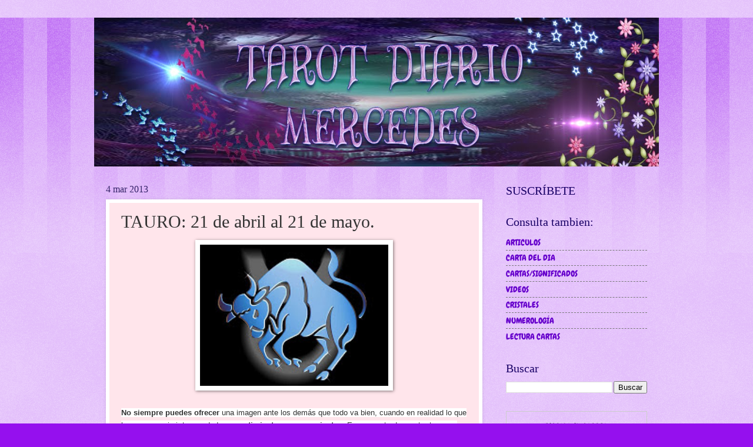

--- FILE ---
content_type: text/html; charset=UTF-8
request_url: https://www.tarotdiariomercedes.com/2013/03/tauro-21-de-abril-al-21-de-mayo.html
body_size: 13610
content:
<!DOCTYPE html>
<html class='v2' dir='ltr' xmlns='http://www.w3.org/1999/xhtml' xmlns:b='http://www.google.com/2005/gml/b' xmlns:data='http://www.google.com/2005/gml/data' xmlns:expr='http://www.google.com/2005/gml/expr'>
<head>
<link href='https://www.blogger.com/static/v1/widgets/335934321-css_bundle_v2.css' rel='stylesheet' type='text/css'/>
<script async='//pagead2.googlesyndication.com/pagead/js/adsbygoogle.js'></script>
<script>
  (adsbygoogle = window.adsbygoogle || []).push({
    google_ad_client: "ca-pub-8269079007640802",
    enable_page_level_ads: true
  });
</script>
<meta content='width=1100' name='viewport'/>
<meta content='text/html; charset=UTF-8' http-equiv='Content-Type'/>
<meta content='blogger' name='generator'/>
<link href='https://www.tarotdiariomercedes.com/favicon.ico' rel='icon' type='image/x-icon'/>
<link href='https://www.tarotdiariomercedes.com/2013/03/tauro-21-de-abril-al-21-de-mayo.html' rel='canonical'/>
<link rel="alternate" type="application/atom+xml" title="Tarot Diario Mercedes - Atom" href="https://www.tarotdiariomercedes.com/feeds/posts/default" />
<link rel="alternate" type="application/rss+xml" title="Tarot Diario Mercedes - RSS" href="https://www.tarotdiariomercedes.com/feeds/posts/default?alt=rss" />
<link rel="service.post" type="application/atom+xml" title="Tarot Diario Mercedes - Atom" href="https://www.blogger.com/feeds/8410407073610230167/posts/default" />

<link rel="alternate" type="application/atom+xml" title="Tarot Diario Mercedes - Atom" href="https://www.tarotdiariomercedes.com/feeds/3676836421115319307/comments/default" />
<!--Can't find substitution for tag [blog.ieCssRetrofitLinks]-->
<link href='https://blogger.googleusercontent.com/img/b/R29vZ2xl/AVvXsEgevi1_OcEHAJeVmK0MqEO-ain6vp02JS8uztcKlGPlpb2ugN-yuwe7qednYPLBWm7gBpYuVzuxYlyNqLJSRLXCa6VDU8D5M28HMxD54iLKjGpQ8aifw13VXLcznO6IOTqbzU0zcDF1cK8/s320/tauro+imagen+y+simbolo.jpg' rel='image_src'/>
<meta content='https://www.tarotdiariomercedes.com/2013/03/tauro-21-de-abril-al-21-de-mayo.html' property='og:url'/>
<meta content='TAURO: 21 de abril al 21 de mayo.' property='og:title'/>
<meta content='Tarot Diario Mercedes - Lectura de Tarot, Oráculos de las Diosas, de los Ángeles. Consejera sobre temas de Amor, Trabajo, Dinero y Salud' property='og:description'/>
<meta content='https://blogger.googleusercontent.com/img/b/R29vZ2xl/AVvXsEgevi1_OcEHAJeVmK0MqEO-ain6vp02JS8uztcKlGPlpb2ugN-yuwe7qednYPLBWm7gBpYuVzuxYlyNqLJSRLXCa6VDU8D5M28HMxD54iLKjGpQ8aifw13VXLcznO6IOTqbzU0zcDF1cK8/w1200-h630-p-k-no-nu/tauro+imagen+y+simbolo.jpg' property='og:image'/>
<title>TAURO: 21 de abril al 21 de mayo. | Tarot Diario Mercedes</title>
<style type='text/css'>@font-face{font-family:'Chewy';font-style:normal;font-weight:400;font-display:swap;src:url(//fonts.gstatic.com/s/chewy/v18/uK_94ruUb-k-wn52KjI9OPec.woff2)format('woff2');unicode-range:U+0000-00FF,U+0131,U+0152-0153,U+02BB-02BC,U+02C6,U+02DA,U+02DC,U+0304,U+0308,U+0329,U+2000-206F,U+20AC,U+2122,U+2191,U+2193,U+2212,U+2215,U+FEFF,U+FFFD;}</style>
<style id='page-skin-1' type='text/css'><!--
/*
-----------------------------------------------
Blogger Template Style
Name:     Watermark
Designer: Blogger
URL:      www.blogger.com
----------------------------------------------- */
/* Use this with templates/1ktemplate-*.html */
/* Content
----------------------------------------------- */
body {
font: normal normal 15px Chewy;
color: #333333;
background: #9510ee url(//www.blogblog.com/1kt/watermark/body_background_bubblegum.png) repeat scroll top center;
}
html body .content-outer {
min-width: 0;
max-width: 100%;
width: 100%;
}
.content-outer {
font-size: 92%;
}
a:link {
text-decoration:none;
color: #6600cc;
}
a:visited {
text-decoration:none;
color: #4d00aa;
}
a:hover {
text-decoration:underline;
color: #4d00aa;
}
.body-fauxcolumns .cap-top {
margin-top: 30px;
background: #9510ee url(//www.blogblog.com/1kt/watermark/body_overlay_bubblegum.png) repeat-x scroll top left;
height: 400px;
}
.content-inner {
padding: 0;
}
/* Header
----------------------------------------------- */
.header-inner .Header .titlewrapper,
.header-inner .Header .descriptionwrapper {
padding-left: 20px;
padding-right: 20px;
}
.Header h1 {
font: normal normal 60px Georgia, Utopia, 'Palatino Linotype', Palatino, serif;
color: #ffffff;
text-shadow: 2px 2px rgba(0, 0, 0, .1);
}
.Header h1 a {
color: #ffffff;
}
.Header .description {
font-size: 140%;
color: #ffffff;
}
/* Tabs
----------------------------------------------- */
.tabs-inner .section {
margin: 0 20px;
}
.tabs-inner .PageList, .tabs-inner .LinkList, .tabs-inner .Labels {
margin-left: -11px;
margin-right: -11px;
background-color: #ff99d4;
border-top: 3px solid #ffffff;
border-bottom: 3px solid #ffffff;
-moz-box-shadow: 0 0 10px rgba(0, 0, 0, .3);
-webkit-box-shadow: 0 0 10px rgba(0, 0, 0, .3);
-goog-ms-box-shadow: 0 0 10px rgba(0, 0, 0, .3);
box-shadow: 0 0 10px rgba(0, 0, 0, .3);
}
.tabs-inner .PageList .widget-content,
.tabs-inner .LinkList .widget-content,
.tabs-inner .Labels .widget-content {
margin: -3px -11px;
background: transparent url(//www.blogblog.com/1kt/watermark/tabs_background_right_bubblegum.png)  no-repeat scroll right;
}
.tabs-inner .widget ul {
padding: 2px 25px;
max-height: 34px;
background: transparent url(//www.blogblog.com/1kt/watermark/tabs_background_left_bubblegum.png) no-repeat scroll left;
}
.tabs-inner .widget li {
border: none;
}
.tabs-inner .widget li a {
display: inline-block;
padding: .25em 1em;
font: normal normal 20px Chewy;
color: #6600cc;
border-right: 1px solid transparent;
}
.tabs-inner .widget li:first-child a {
border-left: 1px solid transparent;
}
.tabs-inner .widget li.selected a, .tabs-inner .widget li a:hover {
color: #4c0066;
}
/* Headings
----------------------------------------------- */
h2 {
font: normal normal 20px Georgia, Utopia, 'Palatino Linotype', Palatino, serif;
color: #190066;
margin: 0 0 .5em;
}
h2.date-header {
font: normal normal 16px Georgia, Utopia, 'Palatino Linotype', Palatino, serif;
color: #332266;
}
/* Main
----------------------------------------------- */
.main-inner .column-center-inner,
.main-inner .column-left-inner,
.main-inner .column-right-inner {
padding: 0 5px;
}
.main-outer {
margin-top: 0;
background: transparent none no-repeat scroll top left;
}
.main-inner {
padding-top: 30px;
}
.main-cap-top {
position: relative;
}
.main-cap-top .cap-right {
position: absolute;
height: 0;
width: 100%;
bottom: 0;
background: transparent none repeat-x scroll bottom center;
}
.main-cap-top .cap-left {
position: absolute;
height: 245px;
width: 280px;
right: 0;
bottom: 0;
background: transparent none no-repeat scroll bottom left;
}
/* Posts
----------------------------------------------- */
.post-outer {
padding: 15px 20px;
margin: 0 0 25px;
background: #ffe5eb none repeat scroll top left;
_background-image: none;
border: solid 6px #ffffff;
-moz-box-shadow: 0 0 5px rgba(0, 0, 0, .1);
-webkit-box-shadow: 0 0 5px rgba(0, 0, 0, .1);
-goog-ms-box-shadow: 0 0 5px rgba(0, 0, 0, .1);
box-shadow: 0 0 5px rgba(0, 0, 0, .1);
}
h3.post-title {
font: normal normal 30px Georgia, Utopia, 'Palatino Linotype', Palatino, serif;
margin: 0;
}
.comments h4 {
font: normal normal 30px Georgia, Utopia, 'Palatino Linotype', Palatino, serif;
margin: 1em 0 0;
}
.post-body {
font-size: 105%;
line-height: 1.5;
position: relative;
}
.post-header {
margin: 0 0 1em;
color: #995587;
}
.post-footer {
margin: 10px 0 0;
padding: 10px 0 0;
color: #995587;
border-top: dashed 1px #777777;
}
#blog-pager {
font-size: 140%
}
#comments .comment-author {
padding-top: 1.5em;
border-top: dashed 1px #777777;
background-position: 0 1.5em;
}
#comments .comment-author:first-child {
padding-top: 0;
border-top: none;
}
.avatar-image-container {
margin: .2em 0 0;
}
/* Comments
----------------------------------------------- */
.comments .comments-content .icon.blog-author {
background-repeat: no-repeat;
background-image: url([data-uri]);
}
.comments .comments-content .loadmore a {
border-top: 1px solid #777777;
border-bottom: 1px solid #777777;
}
.comments .continue {
border-top: 2px solid #777777;
}
/* Widgets
----------------------------------------------- */
.widget ul, .widget #ArchiveList ul.flat {
padding: 0;
list-style: none;
}
.widget ul li, .widget #ArchiveList ul.flat li {
padding: .35em 0;
text-indent: 0;
border-top: dashed 1px #777777;
}
.widget ul li:first-child, .widget #ArchiveList ul.flat li:first-child {
border-top: none;
}
.widget .post-body ul {
list-style: disc;
}
.widget .post-body ul li {
border: none;
}
.widget .zippy {
color: #777777;
}
.post-body img, .post-body .tr-caption-container, .Profile img, .Image img,
.BlogList .item-thumbnail img {
padding: 5px;
background: #fff;
-moz-box-shadow: 1px 1px 5px rgba(0, 0, 0, .5);
-webkit-box-shadow: 1px 1px 5px rgba(0, 0, 0, .5);
-goog-ms-box-shadow: 1px 1px 5px rgba(0, 0, 0, .5);
box-shadow: 1px 1px 5px rgba(0, 0, 0, .5);
}
.post-body img, .post-body .tr-caption-container {
padding: 8px;
}
.post-body .tr-caption-container {
color: #333333;
}
.post-body .tr-caption-container img {
padding: 0;
background: transparent;
border: none;
-moz-box-shadow: 0 0 0 rgba(0, 0, 0, .1);
-webkit-box-shadow: 0 0 0 rgba(0, 0, 0, .1);
-goog-ms-box-shadow: 0 0 0 rgba(0, 0, 0, .1);
box-shadow: 0 0 0 rgba(0, 0, 0, .1);
}
/* Footer
----------------------------------------------- */
.footer-outer {
color:#333333;
background: #f2ccff url(//www.blogblog.com/1kt/watermark/body_background_birds.png) repeat scroll top left;
}
.footer-outer a {
color: #6600cc;
}
.footer-outer a:visited {
color: #4d00aa;
}
.footer-outer a:hover {
color: #4d00aa;
}
.footer-outer .widget h2 {
color: #190066;
}
/* Mobile
----------------------------------------------- */
body.mobile  {
background-size: 100% auto;
}
.mobile .body-fauxcolumn-outer {
background: transparent none repeat scroll top left;
}
html .mobile .mobile-date-outer {
border-bottom: none;
background: #ffe5eb none repeat scroll top left;
_background-image: none;
margin-bottom: 10px;
}
.mobile .main-inner .date-outer {
padding: 0;
}
.mobile .main-inner .date-header {
margin: 10px;
}
.mobile .main-cap-top {
z-index: -1;
}
.mobile .content-outer {
font-size: 100%;
}
.mobile .post-outer {
padding: 10px;
}
.mobile .main-cap-top .cap-left {
background: transparent none no-repeat scroll bottom left;
}
.mobile .body-fauxcolumns .cap-top {
margin: 0;
}
.mobile-link-button {
background: #ffe5eb none repeat scroll top left;
}
.mobile-link-button a:link, .mobile-link-button a:visited {
color: #6600cc;
}
.mobile-index-date .date-header {
color: #332266;
}
.mobile-index-contents {
color: #333333;
}
.mobile .tabs-inner .section {
margin: 0;
}
.mobile .tabs-inner .PageList {
margin-left: 0;
margin-right: 0;
}
.mobile .tabs-inner .PageList .widget-content {
margin: 0;
color: #4c0066;
background: #ffe5eb none repeat scroll top left;
}
.mobile .tabs-inner .PageList .widget-content .pagelist-arrow {
border-left: 1px solid transparent;
}

--></style>
<style id='template-skin-1' type='text/css'><!--
body {
min-width: 960px;
}
.content-outer, .content-fauxcolumn-outer, .region-inner {
min-width: 960px;
max-width: 960px;
_width: 960px;
}
.main-inner .columns {
padding-left: 0;
padding-right: 280px;
}
.main-inner .fauxcolumn-center-outer {
left: 0;
right: 280px;
/* IE6 does not respect left and right together */
_width: expression(this.parentNode.offsetWidth -
parseInt("0") -
parseInt("280px") + 'px');
}
.main-inner .fauxcolumn-left-outer {
width: 0;
}
.main-inner .fauxcolumn-right-outer {
width: 280px;
}
.main-inner .column-left-outer {
width: 0;
right: 100%;
margin-left: -0;
}
.main-inner .column-right-outer {
width: 280px;
margin-right: -280px;
}
#layout {
min-width: 0;
}
#layout .content-outer {
min-width: 0;
width: 800px;
}
#layout .region-inner {
min-width: 0;
width: auto;
}
--></style>
<script type='text/javascript'>
        (function(i,s,o,g,r,a,m){i['GoogleAnalyticsObject']=r;i[r]=i[r]||function(){
        (i[r].q=i[r].q||[]).push(arguments)},i[r].l=1*new Date();a=s.createElement(o),
        m=s.getElementsByTagName(o)[0];a.async=1;a.src=g;m.parentNode.insertBefore(a,m)
        })(window,document,'script','https://www.google-analytics.com/analytics.js','ga');
        ga('create', 'UA-47267988-1', 'auto', 'blogger');
        ga('blogger.send', 'pageview');
      </script>
<link href='https://www.blogger.com/dyn-css/authorization.css?targetBlogID=8410407073610230167&amp;zx=97b1c40d-f598-4f58-a743-df0595a33580' media='none' onload='if(media!=&#39;all&#39;)media=&#39;all&#39;' rel='stylesheet'/><noscript><link href='https://www.blogger.com/dyn-css/authorization.css?targetBlogID=8410407073610230167&amp;zx=97b1c40d-f598-4f58-a743-df0595a33580' rel='stylesheet'/></noscript>
<meta name='google-adsense-platform-account' content='ca-host-pub-1556223355139109'/>
<meta name='google-adsense-platform-domain' content='blogspot.com'/>

<!-- data-ad-client=ca-pub-3468365586100514 -->

</head>
<body class='loading variant-bubblegum'>
<div class='navbar no-items section' id='navbar' name='Barra de navegación'>
</div>
<div class='body-fauxcolumns'>
<div class='fauxcolumn-outer body-fauxcolumn-outer'>
<div class='cap-top'>
<div class='cap-left'></div>
<div class='cap-right'></div>
</div>
<div class='fauxborder-left'>
<div class='fauxborder-right'></div>
<div class='fauxcolumn-inner'>
</div>
</div>
<div class='cap-bottom'>
<div class='cap-left'></div>
<div class='cap-right'></div>
</div>
</div>
</div>
<div class='content'>
<div class='content-fauxcolumns'>
<div class='fauxcolumn-outer content-fauxcolumn-outer'>
<div class='cap-top'>
<div class='cap-left'></div>
<div class='cap-right'></div>
</div>
<div class='fauxborder-left'>
<div class='fauxborder-right'></div>
<div class='fauxcolumn-inner'>
</div>
</div>
<div class='cap-bottom'>
<div class='cap-left'></div>
<div class='cap-right'></div>
</div>
</div>
</div>
<div class='content-outer'>
<div class='content-cap-top cap-top'>
<div class='cap-left'></div>
<div class='cap-right'></div>
</div>
<div class='fauxborder-left content-fauxborder-left'>
<div class='fauxborder-right content-fauxborder-right'></div>
<div class='content-inner'>
<header>
<div class='header-outer'>
<div class='header-cap-top cap-top'>
<div class='cap-left'></div>
<div class='cap-right'></div>
</div>
<div class='fauxborder-left header-fauxborder-left'>
<div class='fauxborder-right header-fauxborder-right'></div>
<div class='region-inner header-inner'>
<div class='header section' id='header' name='Cabecera'><div class='widget Header' data-version='1' id='Header1'>
<div id='header-inner'>
<a href='https://www.tarotdiariomercedes.com/' style='display: block'>
<img alt='Tarot Diario Mercedes' height='253px; ' id='Header1_headerimg' src='https://blogger.googleusercontent.com/img/b/R29vZ2xl/AVvXsEiZ-7xn23uDqx8VCVlmn3bjwtLA-qbXJL5kv7_La0JbrQLt4xai6CvgXsfdHdF-2HjbV0izjrAXnomVbI5_-54tEtBibJ45sM7nDu-NQu9rEqHJ1J1CXzQef5B-US3sm8KqSta0IkJqOnM/s1600-r/CABECERA-BLOG2.jpg' style='display: block' width='960px; '/>
</a>
</div>
</div></div>
</div>
</div>
<div class='header-cap-bottom cap-bottom'>
<div class='cap-left'></div>
<div class='cap-right'></div>
</div>
</div>
</header>
<div class='tabs-outer'>
<div class='tabs-cap-top cap-top'>
<div class='cap-left'></div>
<div class='cap-right'></div>
</div>
<div class='fauxborder-left tabs-fauxborder-left'>
<div class='fauxborder-right tabs-fauxborder-right'></div>
<div class='region-inner tabs-inner'>
<div class='tabs no-items section' id='crosscol' name='Multicolumnas'></div>
<div class='tabs no-items section' id='crosscol-overflow' name='Cross-Column 2'></div>
</div>
</div>
<div class='tabs-cap-bottom cap-bottom'>
<div class='cap-left'></div>
<div class='cap-right'></div>
</div>
</div>
<div class='main-outer'>
<div class='main-cap-top cap-top'>
<div class='cap-left'></div>
<div class='cap-right'></div>
</div>
<div class='fauxborder-left main-fauxborder-left'>
<div class='fauxborder-right main-fauxborder-right'></div>
<div class='region-inner main-inner'>
<div class='columns fauxcolumns'>
<div class='fauxcolumn-outer fauxcolumn-center-outer'>
<div class='cap-top'>
<div class='cap-left'></div>
<div class='cap-right'></div>
</div>
<div class='fauxborder-left'>
<div class='fauxborder-right'></div>
<div class='fauxcolumn-inner'>
</div>
</div>
<div class='cap-bottom'>
<div class='cap-left'></div>
<div class='cap-right'></div>
</div>
</div>
<div class='fauxcolumn-outer fauxcolumn-left-outer'>
<div class='cap-top'>
<div class='cap-left'></div>
<div class='cap-right'></div>
</div>
<div class='fauxborder-left'>
<div class='fauxborder-right'></div>
<div class='fauxcolumn-inner'>
</div>
</div>
<div class='cap-bottom'>
<div class='cap-left'></div>
<div class='cap-right'></div>
</div>
</div>
<div class='fauxcolumn-outer fauxcolumn-right-outer'>
<div class='cap-top'>
<div class='cap-left'></div>
<div class='cap-right'></div>
</div>
<div class='fauxborder-left'>
<div class='fauxborder-right'></div>
<div class='fauxcolumn-inner'>
</div>
</div>
<div class='cap-bottom'>
<div class='cap-left'></div>
<div class='cap-right'></div>
</div>
</div>
<!-- corrects IE6 width calculation -->
<div class='columns-inner'>
<div class='column-center-outer'>
<div class='column-center-inner'>
<div class='main section' id='main' name='Principal'><div class='widget Blog' data-version='1' id='Blog1'>
<div class='blog-posts hfeed'>

          <div class="date-outer">
        
<h2 class='date-header'><span>4 mar 2013</span></h2>

          <div class="date-posts">
        
<div class='post-outer'>
<div class='post hentry uncustomized-post-template' itemprop='blogPost' itemscope='itemscope' itemtype='http://schema.org/BlogPosting'>
<meta content='https://blogger.googleusercontent.com/img/b/R29vZ2xl/AVvXsEgevi1_OcEHAJeVmK0MqEO-ain6vp02JS8uztcKlGPlpb2ugN-yuwe7qednYPLBWm7gBpYuVzuxYlyNqLJSRLXCa6VDU8D5M28HMxD54iLKjGpQ8aifw13VXLcznO6IOTqbzU0zcDF1cK8/s320/tauro+imagen+y+simbolo.jpg' itemprop='image_url'/>
<meta content='8410407073610230167' itemprop='blogId'/>
<meta content='3676836421115319307' itemprop='postId'/>
<a name='3676836421115319307'></a>
<h3 class='post-title entry-title' itemprop='name'>
TAURO: 21 de abril al 21 de mayo.
</h3>
<div class='post-header'>
<div class='post-header-line-1'></div>
</div>
<div class='post-body entry-content' id='post-body-3676836421115319307' itemprop='description articleBody'>
<div class="separator" style="clear: both; text-align: center;">
<a href="https://blogger.googleusercontent.com/img/b/R29vZ2xl/AVvXsEgevi1_OcEHAJeVmK0MqEO-ain6vp02JS8uztcKlGPlpb2ugN-yuwe7qednYPLBWm7gBpYuVzuxYlyNqLJSRLXCa6VDU8D5M28HMxD54iLKjGpQ8aifw13VXLcznO6IOTqbzU0zcDF1cK8/s1600/tauro+imagen+y+simbolo.jpg" imageanchor="1" style="margin-left: 1em; margin-right: 1em;"><img border="0" height="240" src="https://blogger.googleusercontent.com/img/b/R29vZ2xl/AVvXsEgevi1_OcEHAJeVmK0MqEO-ain6vp02JS8uztcKlGPlpb2ugN-yuwe7qednYPLBWm7gBpYuVzuxYlyNqLJSRLXCa6VDU8D5M28HMxD54iLKjGpQ8aifw13VXLcznO6IOTqbzU0zcDF1cK8/s320/tauro+imagen+y+simbolo.jpg" width="320" /></a></div>
<br />
<span style="background-color: white; color: #333333; font-family: 'lucida grande', tahoma, verdana, arial, sans-serif; font-size: 13px; line-height: 18px; text-align: left;"><b>No siempre puedes ofrecer</b> una imagen ante los demás que todo va bien, cuando en realidad lo que haces es reprimir tus verdaderos <b>sentimientos y pensamientos</b>. Es momento de mostrarte como eres en realidad,&nbsp;</span><span class="text_exposed_show" style="background-color: white; color: #333333; display: inline; font-family: 'lucida grande', tahoma, verdana, arial, sans-serif; font-size: 13px; line-height: 18px; text-align: left;">mostrar tus emociones y de expresarte. <b>Este mes se te presentan momentos </b>de pasar tiempo con amigos o familiares. <b>Procura aceptar </b>ofertas o invitaciones a salir y divertirte, te vendrá muy bien y te ayudará a <b>despejar la mente</b>. Si últimamente estas teniendo <b>sueños</b> tendrás una súbita comprensión de su significado. Si tienes <b>la impresión</b> que alguien no te está dando<b> toda la información</b> o te está <b>ocultando los verdaderos hechos </b>de una situación, es posible que tengas razón. <b>Necesitas investigar</b> con más profundidad y claridad sobre tus dudas y <b>evaluar la situación</b>, guíate por<b> tu instinto</b>, no te <b>equivocarás</b>. Observa el camino que has recorrido y lo que has obtenido<b> con duro trabajo</b> y <b>esfuerzos hasta el momento</b>, aunque haya <b>sido lento</b>. Es momento de<b> darle un nuevo giro </b>a tu vida y encontrar <b>nuevos objetivos </b>que te hagan <b>sentir feliz</b>.</span>
<div style='clear: both;'></div>
</div>
<div class='post-footer'>
<div class='post-footer-line post-footer-line-1'>
<span class='post-author vcard'>
</span>
<span class='post-timestamp'>
</span>
<span class='post-comment-link'>
</span>
<span class='post-icons'>
</span>
<div class='post-share-buttons goog-inline-block'>
<a class='goog-inline-block share-button sb-email' href='https://www.blogger.com/share-post.g?blogID=8410407073610230167&postID=3676836421115319307&target=email' target='_blank' title='Enviar por correo electrónico'><span class='share-button-link-text'>Enviar por correo electrónico</span></a><a class='goog-inline-block share-button sb-blog' href='https://www.blogger.com/share-post.g?blogID=8410407073610230167&postID=3676836421115319307&target=blog' onclick='window.open(this.href, "_blank", "height=270,width=475"); return false;' target='_blank' title='Escribe un blog'><span class='share-button-link-text'>Escribe un blog</span></a><a class='goog-inline-block share-button sb-twitter' href='https://www.blogger.com/share-post.g?blogID=8410407073610230167&postID=3676836421115319307&target=twitter' target='_blank' title='Compartir en X'><span class='share-button-link-text'>Compartir en X</span></a><a class='goog-inline-block share-button sb-facebook' href='https://www.blogger.com/share-post.g?blogID=8410407073610230167&postID=3676836421115319307&target=facebook' onclick='window.open(this.href, "_blank", "height=430,width=640"); return false;' target='_blank' title='Compartir con Facebook'><span class='share-button-link-text'>Compartir con Facebook</span></a><a class='goog-inline-block share-button sb-pinterest' href='https://www.blogger.com/share-post.g?blogID=8410407073610230167&postID=3676836421115319307&target=pinterest' target='_blank' title='Compartir en Pinterest'><span class='share-button-link-text'>Compartir en Pinterest</span></a>
</div>
</div>
<div class='post-footer-line post-footer-line-2'>
<span class='post-labels'>
Etiquetas:
<a href='https://www.tarotdiariomercedes.com/search/label/TAURO' rel='tag'>TAURO</a>
</span>
</div>
<div class='post-footer-line post-footer-line-3'>
<span class='post-location'>
</span>
</div>
</div>
</div>
<div class='comments' id='comments'>
<a name='comments'></a>
<h4>No hay comentarios:</h4>
<div id='Blog1_comments-block-wrapper'>
<dl class='avatar-comment-indent' id='comments-block'>
</dl>
</div>
<p class='comment-footer'>
<div class='comment-form'>
<a name='comment-form'></a>
<h4 id='comment-post-message'>Publicar un comentario</h4>
<p>
</p>
<p>Nota: solo los miembros de este blog pueden publicar comentarios.</p>
<a href='https://www.blogger.com/comment/frame/8410407073610230167?po=3676836421115319307&hl=es&saa=85391&origin=https://www.tarotdiariomercedes.com' id='comment-editor-src'></a>
<iframe allowtransparency='true' class='blogger-iframe-colorize blogger-comment-from-post' frameborder='0' height='410px' id='comment-editor' name='comment-editor' src='' width='100%'></iframe>
<script src='https://www.blogger.com/static/v1/jsbin/2830521187-comment_from_post_iframe.js' type='text/javascript'></script>
<script type='text/javascript'>
      BLOG_CMT_createIframe('https://www.blogger.com/rpc_relay.html');
    </script>
</div>
</p>
</div>
</div>

        </div></div>
      
</div>
<div class='blog-pager' id='blog-pager'>
<span id='blog-pager-newer-link'>
<a class='blog-pager-newer-link' href='https://www.tarotdiariomercedes.com/2013/03/aries-21-de-marzo-al-20-de-abril.html' id='Blog1_blog-pager-newer-link' title='Entrada más reciente'>Entrada más reciente</a>
</span>
<span id='blog-pager-older-link'>
<a class='blog-pager-older-link' href='https://www.tarotdiariomercedes.com/2013/03/gemenis-22-de-mayo-al-21-de-junio.html' id='Blog1_blog-pager-older-link' title='Entrada antigua'>Entrada antigua</a>
</span>
<a class='home-link' href='https://www.tarotdiariomercedes.com/'>Inicio</a>
</div>
<div class='clear'></div>
<div class='post-feeds'>
<div class='feed-links'>
Suscribirse a:
<a class='feed-link' href='https://www.tarotdiariomercedes.com/feeds/3676836421115319307/comments/default' target='_blank' type='application/atom+xml'>Enviar comentarios (Atom)</a>
</div>
</div>
</div></div>
</div>
</div>
<div class='column-left-outer'>
<div class='column-left-inner'>
<aside>
</aside>
</div>
</div>
<div class='column-right-outer'>
<div class='column-right-inner'>
<aside>
<div class='sidebar section' id='sidebar-right-1'><div class='widget HTML' data-version='1' id='HTML4'>
<h2 class='title'>SUSCRÍBETE</h2>
<div class='widget-content'>
<span style="font-style:italic;"></span><span style="font-weight:bold;"><span style="font-style:italic;"><span style="font-weight:bold;"><span style="font-weight:bold;"><span style="font-style:italic;"></span></span></span></span></span><script src="https://apis.google.com/js/platform.js"></script>

<div class="g-ytsubscribe" data-channelid="UC9JV_oEp96fCT9sCFHN6S-w" data-layout="full" data-count="default"></div>
</div>
<div class='clear'></div>
</div><div class='widget PageList' data-version='1' id='PageList1'>
<h2>Consulta tambien:</h2>
<div class='widget-content'>
<ul>
<li>
<a href='http://www.tarotdiariomercedes.com/search/label/ARTICULOS'>ARTICULOS</a>
</li>
<li>
<a href='http://tarot-diario-mercedes.blogspot.com.es/search/label/CARTA%20DEL%20D%C3%8DA'>CARTA DEL DIA</a>
</li>
<li>
<a href='http://www.tarotdiariomercedes.com/search/label/CARTAS Y SIGNIFICADOS'>CARTAS/SIGNIFICADOS</a>
</li>
<li>
<a href='http://tarot-diario-mercedes.blogspot.com.es/search/label/VIDEO'>VIDEOS</a>
</li>
<li>
<a href='http://www.tarotdiariomercedes.com/search/label/CRISTALES'>CRISTALES</a>
</li>
<li>
<a href='http://www.tarotdiariomercedes.com/search/label/NUMEROLOGIA'>NUMEROLOGÍA</a>
</li>
<li>
<a href='http://www.tarotdiariomercedes.com/search/label/LECTURA CARTAS'>LECTURA CARTAS</a>
</li>
</ul>
<div class='clear'></div>
</div>
</div><div class='widget BlogSearch' data-version='1' id='BlogSearch1'>
<h2 class='title'>Buscar</h2>
<div class='widget-content'>
<div id='BlogSearch1_form'>
<form action='https://www.tarotdiariomercedes.com/search' class='gsc-search-box' target='_top'>
<table cellpadding='0' cellspacing='0' class='gsc-search-box'>
<tbody>
<tr>
<td class='gsc-input'>
<input autocomplete='off' class='gsc-input' name='q' size='10' title='search' type='text' value=''/>
</td>
<td class='gsc-search-button'>
<input class='gsc-search-button' title='search' type='submit' value='Buscar'/>
</td>
</tr>
</tbody>
</table>
</form>
</div>
</div>
<div class='clear'></div>
</div><div class='widget HTML' data-version='1' id='HTML6'>
<div class='widget-content'>
<form style="border:1px solid #ccc;padding:3px;text-align:center;" action="https://feedburner.google.com/fb/a/mailverify" method="post" target="popupwindow" onsubmit="window.open('https://feedburner.google.com/fb/a/mailverify?uri=tarotdiariomercedes/HiXW', 'popupwindow', 'scrollbars=yes,width=550,height=520');return true"><p>ESCRIBA SU CORREO:</p><p><input type="text" style="width:140px" name="email"/></p><input type="hidden" value="tarotdiariomercedes/HiXW" name="uri"/><input type="hidden" name="loc" value="es_ES"/><input type="submit" value="Subscribir  a la pagina" /><p></p></form>
</div>
<div class='clear'></div>
</div><div class='widget BlogArchive' data-version='1' id='BlogArchive1'>
<h2>Archivo</h2>
<div class='widget-content'>
<div id='ArchiveList'>
<div id='BlogArchive1_ArchiveList'>
<select id='BlogArchive1_ArchiveMenu'>
<option value=''>Archivo</option>
<option value='https://www.tarotdiariomercedes.com/2022/03/'>marzo (1)</option>
<option value='https://www.tarotdiariomercedes.com/2022/01/'>enero (2)</option>
<option value='https://www.tarotdiariomercedes.com/2021/10/'>octubre (2)</option>
<option value='https://www.tarotdiariomercedes.com/2021/09/'>septiembre (2)</option>
<option value='https://www.tarotdiariomercedes.com/2021/08/'>agosto (5)</option>
<option value='https://www.tarotdiariomercedes.com/2021/07/'>julio (2)</option>
<option value='https://www.tarotdiariomercedes.com/2021/06/'>junio (2)</option>
<option value='https://www.tarotdiariomercedes.com/2021/04/'>abril (10)</option>
<option value='https://www.tarotdiariomercedes.com/2021/03/'>marzo (14)</option>
<option value='https://www.tarotdiariomercedes.com/2021/02/'>febrero (12)</option>
<option value='https://www.tarotdiariomercedes.com/2021/01/'>enero (17)</option>
<option value='https://www.tarotdiariomercedes.com/2020/12/'>diciembre (23)</option>
<option value='https://www.tarotdiariomercedes.com/2020/11/'>noviembre (13)</option>
<option value='https://www.tarotdiariomercedes.com/2020/10/'>octubre (2)</option>
<option value='https://www.tarotdiariomercedes.com/2020/09/'>septiembre (1)</option>
<option value='https://www.tarotdiariomercedes.com/2018/02/'>febrero (3)</option>
<option value='https://www.tarotdiariomercedes.com/2017/12/'>diciembre (3)</option>
<option value='https://www.tarotdiariomercedes.com/2017/11/'>noviembre (6)</option>
<option value='https://www.tarotdiariomercedes.com/2017/09/'>septiembre (3)</option>
<option value='https://www.tarotdiariomercedes.com/2017/08/'>agosto (2)</option>
<option value='https://www.tarotdiariomercedes.com/2017/07/'>julio (2)</option>
<option value='https://www.tarotdiariomercedes.com/2017/06/'>junio (2)</option>
<option value='https://www.tarotdiariomercedes.com/2017/05/'>mayo (7)</option>
<option value='https://www.tarotdiariomercedes.com/2017/04/'>abril (22)</option>
<option value='https://www.tarotdiariomercedes.com/2017/03/'>marzo (14)</option>
<option value='https://www.tarotdiariomercedes.com/2017/02/'>febrero (3)</option>
<option value='https://www.tarotdiariomercedes.com/2017/01/'>enero (25)</option>
<option value='https://www.tarotdiariomercedes.com/2016/12/'>diciembre (2)</option>
<option value='https://www.tarotdiariomercedes.com/2016/11/'>noviembre (14)</option>
<option value='https://www.tarotdiariomercedes.com/2016/10/'>octubre (14)</option>
<option value='https://www.tarotdiariomercedes.com/2016/09/'>septiembre (4)</option>
<option value='https://www.tarotdiariomercedes.com/2016/08/'>agosto (2)</option>
<option value='https://www.tarotdiariomercedes.com/2016/07/'>julio (13)</option>
<option value='https://www.tarotdiariomercedes.com/2016/06/'>junio (3)</option>
<option value='https://www.tarotdiariomercedes.com/2016/05/'>mayo (13)</option>
<option value='https://www.tarotdiariomercedes.com/2016/04/'>abril (13)</option>
<option value='https://www.tarotdiariomercedes.com/2016/03/'>marzo (13)</option>
<option value='https://www.tarotdiariomercedes.com/2016/02/'>febrero (13)</option>
<option value='https://www.tarotdiariomercedes.com/2016/01/'>enero (14)</option>
<option value='https://www.tarotdiariomercedes.com/2015/12/'>diciembre (14)</option>
<option value='https://www.tarotdiariomercedes.com/2015/11/'>noviembre (2)</option>
<option value='https://www.tarotdiariomercedes.com/2015/10/'>octubre (15)</option>
<option value='https://www.tarotdiariomercedes.com/2015/09/'>septiembre (3)</option>
<option value='https://www.tarotdiariomercedes.com/2015/08/'>agosto (15)</option>
<option value='https://www.tarotdiariomercedes.com/2015/07/'>julio (2)</option>
<option value='https://www.tarotdiariomercedes.com/2015/06/'>junio (14)</option>
<option value='https://www.tarotdiariomercedes.com/2015/05/'>mayo (14)</option>
<option value='https://www.tarotdiariomercedes.com/2015/04/'>abril (14)</option>
<option value='https://www.tarotdiariomercedes.com/2015/03/'>marzo (14)</option>
<option value='https://www.tarotdiariomercedes.com/2015/02/'>febrero (15)</option>
<option value='https://www.tarotdiariomercedes.com/2015/01/'>enero (12)</option>
<option value='https://www.tarotdiariomercedes.com/2014/03/'>marzo (3)</option>
<option value='https://www.tarotdiariomercedes.com/2014/02/'>febrero (2)</option>
<option value='https://www.tarotdiariomercedes.com/2013/11/'>noviembre (1)</option>
<option value='https://www.tarotdiariomercedes.com/2013/10/'>octubre (1)</option>
<option value='https://www.tarotdiariomercedes.com/2013/07/'>julio (9)</option>
<option value='https://www.tarotdiariomercedes.com/2013/06/'>junio (18)</option>
<option value='https://www.tarotdiariomercedes.com/2013/05/'>mayo (29)</option>
<option value='https://www.tarotdiariomercedes.com/2013/04/'>abril (28)</option>
<option value='https://www.tarotdiariomercedes.com/2013/03/'>marzo (67)</option>
<option value='https://www.tarotdiariomercedes.com/2013/02/'>febrero (60)</option>
<option value='https://www.tarotdiariomercedes.com/2013/01/'>enero (17)</option>
</select>
</div>
</div>
<div class='clear'></div>
</div>
</div><div class='widget PopularPosts' data-version='1' id='PopularPosts1'>
<h2>Articulos + Consultados</h2>
<div class='widget-content popular-posts'>
<ul>
<li>
<div class='item-content'>
<div class='item-thumbnail'>
<a href='https://www.tarotdiariomercedes.com/2017/03/la-baraja-espanola.html' target='_blank'>
<img alt='' border='0' src='https://blogger.googleusercontent.com/img/b/R29vZ2xl/AVvXsEjqKYtVcMj15sdIFD4Oib0lP-gfMNs5RI73u2RjE1nKNktv_QX7VcOvqGXlt90OMjtKP2TRUtpmnzM1KZeIpEnojanraVBqGeqpnTjMk10qgxc4AlCkWz7RUG_zO_oK7YmPcXovBYf5Cy0/w72-h72-p-k-no-nu/baraja-edad-media1.jpg'/>
</a>
</div>
<div class='item-title'><a href='https://www.tarotdiariomercedes.com/2017/03/la-baraja-espanola.html'>La Baraja española</a></div>
<div class='item-snippet'>              Curiosidades de la baraja española   La&#160; Baraja Española es de origen árabe . En sus inicios, sí existía la Reina, que era el ...</div>
</div>
<div style='clear: both;'></div>
</li>
<li>
<div class='item-content'>
<div class='item-thumbnail'>
<a href='https://www.tarotdiariomercedes.com/2022/03/la-baraja-francesa.html' target='_blank'>
<img alt='' border='0' src='https://blogger.googleusercontent.com/img/a/AVvXsEhObyeN39JYcMmckmazhbMfz6XnmOGHpjL4eW3qRNgtqgFejaa3Zs4VxPw34GO2Qmy8M26-VbELoVvxpzApDu0G_8r_imIBO7VkJfUDGpjYwloCDUaXtjKG5xp3Lsq3wVyqwBYV24tz5mhEs7wKhyGbyh9hLUp-siu0xSKrNpHpdsvCJPAXC3jPtn1w=w72-h72-p-k-no-nu'/>
</a>
</div>
<div class='item-title'><a href='https://www.tarotdiariomercedes.com/2022/03/la-baraja-francesa.html'>La Baraja Francesa</a></div>
<div class='item-snippet'>La Baraja Francesa&#160; consiste en 52 cartas en total.&#160; La baraja esta dividida en&#160; cuatro palos, corazones, picas, &#160;diamantes y tréboles. Cada...</div>
</div>
<div style='clear: both;'></div>
</li>
<li>
<div class='item-content'>
<div class='item-thumbnail'>
<a href='https://www.tarotdiariomercedes.com/2013/04/la-carta-de-tarot-de-las-druidas-por.html' target='_blank'>
<img alt='' border='0' src='https://blogger.googleusercontent.com/img/b/R29vZ2xl/AVvXsEiZGQUry8nGtNDpZgJAORJ9-Mg1vpLlmZ7KZRmNSf0LBkbmHShGcNaJdJzqdRCgT5IPplQE3ZFfKnDUYwrghx1YzJ9FoOGKFX4LaEL79SUkoCgBcBDlxn-e8k722jknLXuC73iCxRaxpQI/w72-h72-p-k-no-nu/as+de+copas+druidas.jpg'/>
</a>
</div>
<div class='item-title'><a href='https://www.tarotdiariomercedes.com/2013/04/la-carta-de-tarot-de-las-druidas-por.html'>La Carta de Tarot de las Druidas por Philip y Stephanie Carr-Gomm.</a></div>
<div class='item-snippet'>    Hoy tenemos la carta de tarot el As de Copas. &#160;     El mensaje que trae es para decirte que algo nuevo da comienzo en tu vida. Si estas ...</div>
</div>
<div style='clear: both;'></div>
</li>
<li>
<div class='item-content'>
<div class='item-thumbnail'>
<a href='https://www.tarotdiariomercedes.com/2013/03/la-carta-de-tarot-de-las-druidas-por_25.html' target='_blank'>
<img alt='' border='0' src='https://blogger.googleusercontent.com/img/b/R29vZ2xl/AVvXsEghyqW5Faqu8bGlvlhHlruz9NHsnxhohSxn4bEgxPBh8FGpDvUbXDliKsyAiSrsGhqoFVrEURBKMOmru8ceo-Wb7uRPqQfYv2aZp8MfT9rj1XWhcLduH_CeJyoPeNc3iX2-zB3Mw_hrng8/w72-h72-p-k-no-nu/as+de+oros.jpg'/>
</a>
</div>
<div class='item-title'><a href='https://www.tarotdiariomercedes.com/2013/03/la-carta-de-tarot-de-las-druidas-por_25.html'>La Carta de Tarot de las Druidas por Philip y Stephanie Carr-Gomm.</a></div>
<div class='item-snippet'>     Hoy tenemos la carta del tarot el As de Oros.    La cual indica que las cosas se están ajustando a tus necesidades, y esto te ayudará a...</div>
</div>
<div style='clear: both;'></div>
</li>
<li>
<div class='item-content'>
<div class='item-thumbnail'>
<a href='https://www.tarotdiariomercedes.com/2013/04/carta-del-oraculo-de-las-diosas-por.html' target='_blank'>
<img alt='' border='0' src='https://blogger.googleusercontent.com/img/b/R29vZ2xl/AVvXsEjTqeksVwqSUVEmYKwoqf4N816MRzBJgkyUgRc9lpzLXpUC0dOROdt6kYCIVbzmD9WpuuNitRyPyQsBN77UKqg19rlMJq1HtNps5Q9QPsf3qiPOik8YGycTdqu-P6qs5HnE22FeaAyDN-4/w72-h72-p-k-no-nu/Sige.jpg'/>
</a>
</div>
<div class='item-title'><a href='https://www.tarotdiariomercedes.com/2013/04/carta-del-oraculo-de-las-diosas-por.html'>Carta del Oráculo de las Diosas por Doreen Virtue.</a></div>
<div class='item-snippet'>  La Carta de Hoy La Diosa Sige: Tiempo Tranquilo.   Su mensaje es: &quot; Tómate algún tiempo tranquilo y solo descansar, meditar y contemp...</div>
</div>
<div style='clear: both;'></div>
</li>
<li>
<div class='item-content'>
<div class='item-thumbnail'>
<a href='https://www.tarotdiariomercedes.com/2013/04/significado-de-la-piedra-opalo.html' target='_blank'>
<img alt='' border='0' src='https://blogger.googleusercontent.com/img/b/R29vZ2xl/AVvXsEiOajLxJcVOFS9VPUTA576MMgNk_k7VYdW0bS9C1BN4VfGoMlG6CmMDStD8jlqnS17xcTUGpJ2kh5HLx8rGsLLoEqM4ZUvfymbkRwWUP9f9ioFMiY2I0vXx9ZOpLStQyjYGIxpnEbU4iXM/w72-h72-p-k-no-nu/opalo+(1).jpg'/>
</a>
</div>
<div class='item-title'><a href='https://www.tarotdiariomercedes.com/2013/04/significado-de-la-piedra-opalo.html'> Ópalo</a></div>
<div class='item-snippet'>   Asociada al signo Libra.  Planeta Luna, Mercurio. Metales. Plata y Oro.     El ópalo  es una piedra con una energía muy sutil. Potencia l...</div>
</div>
<div style='clear: both;'></div>
</li>
<li>
<div class='item-content'>
<div class='item-thumbnail'>
<a href='https://www.tarotdiariomercedes.com/2013/05/la-carta-de-tarot-crystal-vision-por.html' target='_blank'>
<img alt='' border='0' src='https://blogger.googleusercontent.com/img/b/R29vZ2xl/AVvXsEi12J7T2PPyBXQLXA8sCkTMNbTb9WAmZYSlEG-RwL7RW1EBleYLQkVr_KGyLcWdwkG2xIZGf1dXBcLTO-W9i_NeHW515H3fmLumOWhuAjNkKfsxEx1JOSOn2bjEKpwL-U78A0rhMyXehgo/w72-h72-p-k-no-nu/As+copas.jpg'/>
</a>
</div>
<div class='item-title'><a href='https://www.tarotdiariomercedes.com/2013/05/la-carta-de-tarot-crystal-vision-por.html'>La Carta de Tarot Crystal visión por Jennifer Galasso</a></div>
<div class='item-snippet'>  Hoy tenemos la carta de tarot el As de Copas. &#160;     El mensaje que trae es para decirte que algo nuevo da comienzo en tu vida. Si estas at...</div>
</div>
<div style='clear: both;'></div>
</li>
<li>
<div class='item-content'>
<div class='item-thumbnail'>
<a href='https://www.tarotdiariomercedes.com/2013/06/la-carta-del-oraculo-de-las-diosas-por.html' target='_blank'>
<img alt='' border='0' src='https://blogger.googleusercontent.com/img/b/R29vZ2xl/AVvXsEhVLJmMACdylKiY01sNl_EZ1iQsL2PCnonIs6ARL1Rp5LJ5djhlhzCwbOiGy0JgEWKpkvU2wTtnXnTyx01FZgBv_QA4eNbqRWJee9O0mYf5Jm0g-fRGPpGvpGwKmhwZgfP6j4sa0O3psWg/w72-h72-p-k-no-nu/Rhiannon.jpg'/>
</a>
</div>
<div class='item-title'><a href='https://www.tarotdiariomercedes.com/2013/06/la-carta-del-oraculo-de-las-diosas-por.html'>La Carta del Oráculo de las Diosas por Doreen Virtue</a></div>
<div class='item-snippet'>  Hoy aparece La Carta Oráculo La Diosa Rhiannon-Hechicera   Su mensaje es &quot;Eres una persona mágica que puede manifestar sus claras int...</div>
</div>
<div style='clear: both;'></div>
</li>
<li>
<div class='item-content'>
<div class='item-thumbnail'>
<a href='https://www.tarotdiariomercedes.com/2017/03/cartas-lenormand.html' target='_blank'>
<img alt='' border='0' src='https://blogger.googleusercontent.com/img/b/R29vZ2xl/AVvXsEiabM4S0qwGT0HZc0LTAhWhld7gnBPS1BNFrllTUY2zBLo069Ur5drEUUhqF72GsOsXyhgi2tTUE1nrKNYEeKPOqqDav6VVdd6zWjoO54E5L2UNrbRQ7suIhjDQAmPQbGD82mXoEaJXGdY/w72-h72-p-k-no-nu/Portrait_of_Mlle_Lenormand_from_The_Court_of_Napoleon.jpg'/>
</a>
</div>
<div class='item-title'><a href='https://www.tarotdiariomercedes.com/2017/03/cartas-lenormand.html'>Cartas Lenormand</a></div>
<div class='item-snippet'>Marie Anne Lenormand&#160;    La mayoría, hemos oído hablar de mademoiselle Lenormand, conocida por haber leído cartas por hacer predicciones par...</div>
</div>
<div style='clear: both;'></div>
</li>
<li>
<div class='item-content'>
<div class='item-thumbnail'>
<a href='https://www.tarotdiariomercedes.com/2013/03/reflexion-angel-de-amor.html' target='_blank'>
<img alt='' border='0' src='https://blogger.googleusercontent.com/img/b/R29vZ2xl/AVvXsEh5P6-bps3rqseVCq_t0jLl_hMHP_rfGml0qB0ieer-BDCrDWfW_jUI3P2kfvGawyjR1GsG_chEbb4qDqh2y8uErUHOI6hWxmxT_Fi4eJHm4WOlucUgIWR_ch1Ff5DyCMpEmnrsZqJZRYE/w72-h72-p-k-no-nu/diosa.jpg'/>
</a>
</div>
<div class='item-title'><a href='https://www.tarotdiariomercedes.com/2013/03/reflexion-angel-de-amor.html'> "Ángel de Amor"</a></div>
<div class='item-snippet'>      Una rosa, una mariposa, una estrella, una luna plateada, nada se acerca a tu angelical hermosura.&#160;  Un amanecer, un cielo azul, un mar...</div>
</div>
<div style='clear: both;'></div>
</li>
</ul>
<div class='clear'></div>
</div>
</div></div>
<table border='0' cellpadding='0' cellspacing='0' class='section-columns columns-2'>
<tbody>
<tr>
<td class='first columns-cell'>
<div class='sidebar no-items section' id='sidebar-right-2-1'></div>
</td>
<td class='columns-cell'>
<div class='sidebar no-items section' id='sidebar-right-2-2'></div>
</td>
</tr>
</tbody>
</table>
<div class='sidebar section' id='sidebar-right-3'><div class='widget Stats' data-version='1' id='Stats1'>
<h2>Páginas vistas</h2>
<div class='widget-content'>
<div id='Stats1_content' style='display: none;'>
<span class='counter-wrapper text-counter-wrapper' id='Stats1_totalCount'>
</span>
<div class='clear'></div>
</div>
</div>
</div></div>
</aside>
</div>
</div>
</div>
<div style='clear: both'></div>
<!-- columns -->
</div>
<!-- main -->
</div>
</div>
<div class='main-cap-bottom cap-bottom'>
<div class='cap-left'></div>
<div class='cap-right'></div>
</div>
</div>
<footer>
<div class='footer-outer'>
<div class='footer-cap-top cap-top'>
<div class='cap-left'></div>
<div class='cap-right'></div>
</div>
<div class='fauxborder-left footer-fauxborder-left'>
<div class='fauxborder-right footer-fauxborder-right'></div>
<div class='region-inner footer-inner'>
<div class='foot no-items section' id='footer-1'></div>
<table border='0' cellpadding='0' cellspacing='0' class='section-columns columns-2'>
<tbody>
<tr>
<td class='first columns-cell'>
<div class='foot no-items section' id='footer-2-1'></div>
</td>
<td class='columns-cell'>
<div class='foot no-items section' id='footer-2-2'></div>
</td>
</tr>
</tbody>
</table>
<!-- outside of the include in order to lock Attribution widget -->
<div class='foot section' id='footer-3' name='Pie de página'><div class='widget Attribution' data-version='1' id='Attribution1'>
<div class='widget-content' style='text-align: center;'>
Tarot Diario Mercedes - derechos de Copyright. Tema Filigrana. Con la tecnología de <a href='https://www.blogger.com' target='_blank'>Blogger</a>.
</div>
<div class='clear'></div>
</div></div>
</div>
</div>
<div class='footer-cap-bottom cap-bottom'>
<div class='cap-left'></div>
<div class='cap-right'></div>
</div>
</div>
</footer>
<!-- content -->
</div>
</div>
<div class='content-cap-bottom cap-bottom'>
<div class='cap-left'></div>
<div class='cap-right'></div>
</div>
</div>
</div>
<script type='text/javascript'>
    window.setTimeout(function() {
        document.body.className = document.body.className.replace('loading', '');
      }, 10);
  </script>

<script type="text/javascript" src="https://www.blogger.com/static/v1/widgets/719476776-widgets.js"></script>
<script type='text/javascript'>
window['__wavt'] = 'AOuZoY52MiRHYgY-0WWCYL6CKmkzUEHM2w:1769161776914';_WidgetManager._Init('//www.blogger.com/rearrange?blogID\x3d8410407073610230167','//www.tarotdiariomercedes.com/2013/03/tauro-21-de-abril-al-21-de-mayo.html','8410407073610230167');
_WidgetManager._SetDataContext([{'name': 'blog', 'data': {'blogId': '8410407073610230167', 'title': 'Tarot Diario Mercedes', 'url': 'https://www.tarotdiariomercedes.com/2013/03/tauro-21-de-abril-al-21-de-mayo.html', 'canonicalUrl': 'https://www.tarotdiariomercedes.com/2013/03/tauro-21-de-abril-al-21-de-mayo.html', 'homepageUrl': 'https://www.tarotdiariomercedes.com/', 'searchUrl': 'https://www.tarotdiariomercedes.com/search', 'canonicalHomepageUrl': 'https://www.tarotdiariomercedes.com/', 'blogspotFaviconUrl': 'https://www.tarotdiariomercedes.com/favicon.ico', 'bloggerUrl': 'https://www.blogger.com', 'hasCustomDomain': true, 'httpsEnabled': true, 'enabledCommentProfileImages': true, 'gPlusViewType': 'FILTERED_POSTMOD', 'adultContent': false, 'analyticsAccountNumber': 'UA-47267988-1', 'encoding': 'UTF-8', 'locale': 'es', 'localeUnderscoreDelimited': 'es', 'languageDirection': 'ltr', 'isPrivate': false, 'isMobile': false, 'isMobileRequest': false, 'mobileClass': '', 'isPrivateBlog': false, 'isDynamicViewsAvailable': true, 'feedLinks': '\x3clink rel\x3d\x22alternate\x22 type\x3d\x22application/atom+xml\x22 title\x3d\x22Tarot Diario Mercedes - Atom\x22 href\x3d\x22https://www.tarotdiariomercedes.com/feeds/posts/default\x22 /\x3e\n\x3clink rel\x3d\x22alternate\x22 type\x3d\x22application/rss+xml\x22 title\x3d\x22Tarot Diario Mercedes - RSS\x22 href\x3d\x22https://www.tarotdiariomercedes.com/feeds/posts/default?alt\x3drss\x22 /\x3e\n\x3clink rel\x3d\x22service.post\x22 type\x3d\x22application/atom+xml\x22 title\x3d\x22Tarot Diario Mercedes - Atom\x22 href\x3d\x22https://www.blogger.com/feeds/8410407073610230167/posts/default\x22 /\x3e\n\n\x3clink rel\x3d\x22alternate\x22 type\x3d\x22application/atom+xml\x22 title\x3d\x22Tarot Diario Mercedes - Atom\x22 href\x3d\x22https://www.tarotdiariomercedes.com/feeds/3676836421115319307/comments/default\x22 /\x3e\n', 'meTag': '', 'adsenseClientId': 'ca-pub-3468365586100514', 'adsenseHostId': 'ca-host-pub-1556223355139109', 'adsenseHasAds': false, 'adsenseAutoAds': false, 'boqCommentIframeForm': true, 'loginRedirectParam': '', 'view': '', 'dynamicViewsCommentsSrc': '//www.blogblog.com/dynamicviews/4224c15c4e7c9321/js/comments.js', 'dynamicViewsScriptSrc': '//www.blogblog.com/dynamicviews/00d9e3c56f0dbcee', 'plusOneApiSrc': 'https://apis.google.com/js/platform.js', 'disableGComments': true, 'interstitialAccepted': false, 'sharing': {'platforms': [{'name': 'Obtener enlace', 'key': 'link', 'shareMessage': 'Obtener enlace', 'target': ''}, {'name': 'Facebook', 'key': 'facebook', 'shareMessage': 'Compartir en Facebook', 'target': 'facebook'}, {'name': 'Escribe un blog', 'key': 'blogThis', 'shareMessage': 'Escribe un blog', 'target': 'blog'}, {'name': 'X', 'key': 'twitter', 'shareMessage': 'Compartir en X', 'target': 'twitter'}, {'name': 'Pinterest', 'key': 'pinterest', 'shareMessage': 'Compartir en Pinterest', 'target': 'pinterest'}, {'name': 'Correo electr\xf3nico', 'key': 'email', 'shareMessage': 'Correo electr\xf3nico', 'target': 'email'}], 'disableGooglePlus': true, 'googlePlusShareButtonWidth': 0, 'googlePlusBootstrap': '\x3cscript type\x3d\x22text/javascript\x22\x3ewindow.___gcfg \x3d {\x27lang\x27: \x27es\x27};\x3c/script\x3e'}, 'hasCustomJumpLinkMessage': false, 'jumpLinkMessage': 'Leer m\xe1s', 'pageType': 'item', 'postId': '3676836421115319307', 'postImageThumbnailUrl': 'https://blogger.googleusercontent.com/img/b/R29vZ2xl/AVvXsEgevi1_OcEHAJeVmK0MqEO-ain6vp02JS8uztcKlGPlpb2ugN-yuwe7qednYPLBWm7gBpYuVzuxYlyNqLJSRLXCa6VDU8D5M28HMxD54iLKjGpQ8aifw13VXLcznO6IOTqbzU0zcDF1cK8/s72-c/tauro+imagen+y+simbolo.jpg', 'postImageUrl': 'https://blogger.googleusercontent.com/img/b/R29vZ2xl/AVvXsEgevi1_OcEHAJeVmK0MqEO-ain6vp02JS8uztcKlGPlpb2ugN-yuwe7qednYPLBWm7gBpYuVzuxYlyNqLJSRLXCa6VDU8D5M28HMxD54iLKjGpQ8aifw13VXLcznO6IOTqbzU0zcDF1cK8/s320/tauro+imagen+y+simbolo.jpg', 'pageName': 'TAURO: 21 de abril al 21 de mayo.', 'pageTitle': 'Tarot Diario Mercedes: TAURO: 21 de abril al 21 de mayo.', 'metaDescription': ''}}, {'name': 'features', 'data': {}}, {'name': 'messages', 'data': {'edit': 'Editar', 'linkCopiedToClipboard': 'El enlace se ha copiado en el Portapapeles.', 'ok': 'Aceptar', 'postLink': 'Enlace de la entrada'}}, {'name': 'template', 'data': {'name': 'custom', 'localizedName': 'Personalizado', 'isResponsive': false, 'isAlternateRendering': false, 'isCustom': true, 'variant': 'bubblegum', 'variantId': 'bubblegum'}}, {'name': 'view', 'data': {'classic': {'name': 'classic', 'url': '?view\x3dclassic'}, 'flipcard': {'name': 'flipcard', 'url': '?view\x3dflipcard'}, 'magazine': {'name': 'magazine', 'url': '?view\x3dmagazine'}, 'mosaic': {'name': 'mosaic', 'url': '?view\x3dmosaic'}, 'sidebar': {'name': 'sidebar', 'url': '?view\x3dsidebar'}, 'snapshot': {'name': 'snapshot', 'url': '?view\x3dsnapshot'}, 'timeslide': {'name': 'timeslide', 'url': '?view\x3dtimeslide'}, 'isMobile': false, 'title': 'TAURO: 21 de abril al 21 de mayo.', 'description': 'Tarot Diario Mercedes - Lectura de Tarot, Or\xe1culos de las Diosas, de los \xc1ngeles. Consejera sobre temas de Amor, Trabajo, Dinero y Salud', 'featuredImage': 'https://blogger.googleusercontent.com/img/b/R29vZ2xl/AVvXsEgevi1_OcEHAJeVmK0MqEO-ain6vp02JS8uztcKlGPlpb2ugN-yuwe7qednYPLBWm7gBpYuVzuxYlyNqLJSRLXCa6VDU8D5M28HMxD54iLKjGpQ8aifw13VXLcznO6IOTqbzU0zcDF1cK8/s320/tauro+imagen+y+simbolo.jpg', 'url': 'https://www.tarotdiariomercedes.com/2013/03/tauro-21-de-abril-al-21-de-mayo.html', 'type': 'item', 'isSingleItem': true, 'isMultipleItems': false, 'isError': false, 'isPage': false, 'isPost': true, 'isHomepage': false, 'isArchive': false, 'isLabelSearch': false, 'postId': 3676836421115319307}}]);
_WidgetManager._RegisterWidget('_HeaderView', new _WidgetInfo('Header1', 'header', document.getElementById('Header1'), {}, 'displayModeFull'));
_WidgetManager._RegisterWidget('_BlogView', new _WidgetInfo('Blog1', 'main', document.getElementById('Blog1'), {'cmtInteractionsEnabled': false, 'lightboxEnabled': true, 'lightboxModuleUrl': 'https://www.blogger.com/static/v1/jsbin/1181830541-lbx__es.js', 'lightboxCssUrl': 'https://www.blogger.com/static/v1/v-css/828616780-lightbox_bundle.css'}, 'displayModeFull'));
_WidgetManager._RegisterWidget('_HTMLView', new _WidgetInfo('HTML4', 'sidebar-right-1', document.getElementById('HTML4'), {}, 'displayModeFull'));
_WidgetManager._RegisterWidget('_PageListView', new _WidgetInfo('PageList1', 'sidebar-right-1', document.getElementById('PageList1'), {'title': 'Consulta tambien:', 'links': [{'isCurrentPage': false, 'href': 'http://www.tarotdiariomercedes.com/search/label/ARTICULOS', 'title': 'ARTICULOS'}, {'isCurrentPage': false, 'href': 'http://tarot-diario-mercedes.blogspot.com.es/search/label/CARTA%20DEL%20D%C3%8DA', 'title': 'CARTA DEL DIA'}, {'isCurrentPage': false, 'href': 'http://www.tarotdiariomercedes.com/search/label/CARTAS Y SIGNIFICADOS', 'title': 'CARTAS/SIGNIFICADOS'}, {'isCurrentPage': false, 'href': 'http://tarot-diario-mercedes.blogspot.com.es/search/label/VIDEO', 'title': 'VIDEOS'}, {'isCurrentPage': false, 'href': 'http://www.tarotdiariomercedes.com/search/label/CRISTALES', 'title': 'CRISTALES'}, {'isCurrentPage': false, 'href': 'http://www.tarotdiariomercedes.com/search/label/NUMEROLOGIA', 'title': 'NUMEROLOG\xcdA'}, {'isCurrentPage': false, 'href': 'http://www.tarotdiariomercedes.com/search/label/LECTURA CARTAS', 'title': 'LECTURA CARTAS'}], 'mobile': false, 'showPlaceholder': true, 'hasCurrentPage': false}, 'displayModeFull'));
_WidgetManager._RegisterWidget('_BlogSearchView', new _WidgetInfo('BlogSearch1', 'sidebar-right-1', document.getElementById('BlogSearch1'), {}, 'displayModeFull'));
_WidgetManager._RegisterWidget('_HTMLView', new _WidgetInfo('HTML6', 'sidebar-right-1', document.getElementById('HTML6'), {}, 'displayModeFull'));
_WidgetManager._RegisterWidget('_BlogArchiveView', new _WidgetInfo('BlogArchive1', 'sidebar-right-1', document.getElementById('BlogArchive1'), {'languageDirection': 'ltr', 'loadingMessage': 'Cargando\x26hellip;'}, 'displayModeFull'));
_WidgetManager._RegisterWidget('_PopularPostsView', new _WidgetInfo('PopularPosts1', 'sidebar-right-1', document.getElementById('PopularPosts1'), {}, 'displayModeFull'));
_WidgetManager._RegisterWidget('_StatsView', new _WidgetInfo('Stats1', 'sidebar-right-3', document.getElementById('Stats1'), {'title': 'P\xe1ginas vistas', 'showGraphicalCounter': false, 'showAnimatedCounter': true, 'showSparkline': false, 'statsUrl': '//www.tarotdiariomercedes.com/b/stats?style\x3dBLACK_TRANSPARENT\x26timeRange\x3dALL_TIME\x26token\x3dAPq4FmAMHaHLQ-I3lqptKJoZgXUkwqzufnbyxZ7fjsr0OQ-e_TgFLnC-tOEgyIzDSBhCwERGnZPUtKgYJloDnfykEnNCPECZPA'}, 'displayModeFull'));
_WidgetManager._RegisterWidget('_AttributionView', new _WidgetInfo('Attribution1', 'footer-3', document.getElementById('Attribution1'), {}, 'displayModeFull'));
</script>
</body>
</html>

--- FILE ---
content_type: text/html; charset=utf-8
request_url: https://accounts.google.com/o/oauth2/postmessageRelay?parent=https%3A%2F%2Fwww.tarotdiariomercedes.com&jsh=m%3B%2F_%2Fscs%2Fabc-static%2F_%2Fjs%2Fk%3Dgapi.lb.en.2kN9-TZiXrM.O%2Fd%3D1%2Frs%3DAHpOoo_B4hu0FeWRuWHfxnZ3V0WubwN7Qw%2Fm%3D__features__
body_size: 163
content:
<!DOCTYPE html><html><head><title></title><meta http-equiv="content-type" content="text/html; charset=utf-8"><meta http-equiv="X-UA-Compatible" content="IE=edge"><meta name="viewport" content="width=device-width, initial-scale=1, minimum-scale=1, maximum-scale=1, user-scalable=0"><script src='https://ssl.gstatic.com/accounts/o/2580342461-postmessagerelay.js' nonce="GS2JbRKV4FwU7C6Ba8paMA"></script></head><body><script type="text/javascript" src="https://apis.google.com/js/rpc:shindig_random.js?onload=init" nonce="GS2JbRKV4FwU7C6Ba8paMA"></script></body></html>